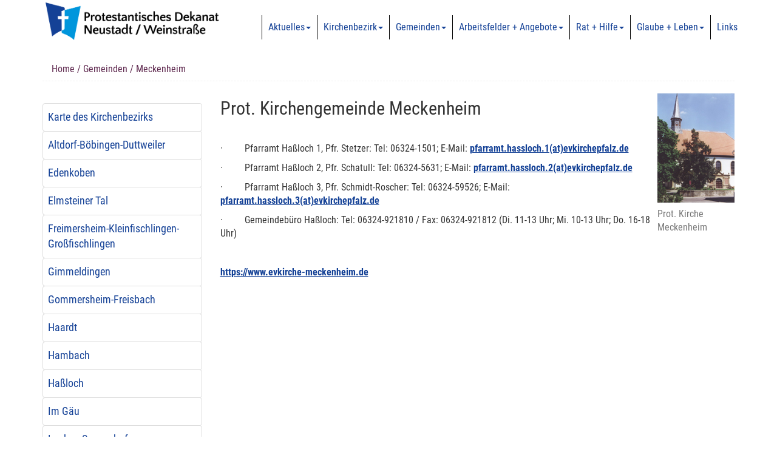

--- FILE ---
content_type: text/html; charset=utf-8
request_url: https://www.dekanat-nw.de/index.php?id=995
body_size: 4870
content:
<!DOCTYPE html>
<html lang="de" ng-app="kirchenPlanerApp">
<head>

<meta charset="utf-8">
<!-- 
	This website is powered by TYPO3 - inspiring people to share!
	TYPO3 is a free open source Content Management Framework initially created by Kasper Skaarhoj and licensed under GNU/GPL.
	TYPO3 is copyright 1998-2018 of Kasper Skaarhoj. Extensions are copyright of their respective owners.
	Information and contribution at https://typo3.org/
-->




<meta name="generator" content="TYPO3 CMS">
<meta name="robots" content="INDEX,FOLLOW">
<meta name="keywords" content="evangelisch, protestantisch, dekanat, kirchenbezirk, neustadt, weinstraße">
<meta name="description" content="Homepage des Protestantischen Dekanates Neustadt an der Weinstraße">


<link rel="stylesheet" type="text/css" href="typo3temp/Assets/d3eb7c13e8.css?1585398029" media="all">
<link rel="stylesheet" type="text/css" href="typo3temp/Assets/7f22d03090.css?1585388318" media="all">
<link rel="stylesheet" type="text/css" href="fileadmin/templates/css/bootstrap.min.css?1455810749" media="all">
<link rel="stylesheet" type="text/css" href="fileadmin/templates/css/customized-NW-V2.css?1660649765" media="all">
<link rel="stylesheet" type="text/css" href="fileadmin/templates/font-awesome/css/font-awesome.min.css?1455818882" media="all">
<link rel="stylesheet" type="text/css" href="fileadmin/templates/css/magnific-popup.css?1463066860" media="all">



<script src="typo3temp/Assets/9a38f34785.js?1585388310" type="text/javascript"></script>


<meta name="viewport" content="width=device-width, initial-scale=1" />    <!-- Unterstützung für Media Queries und HTML5-Elemente in IE8 über HTML5 shim und Respond.js -->
    <!-- ACHTUNG: Respond.js funktioniert nicht, wenn du die Seite über file:// aufrufst -->
    <!--[if lt IE 9]>
      <script src="https://oss.maxcdn.com/html5shiv/3.7.2/html5shiv.min.js"></script>
      <script src="https://oss.maxcdn.com/respond/1.4.2/respond.min.js"></script>
    <![endif]--><title>Prot. Dekanat Neustadt a.d.Weinstraße:&nbsp;Meckenheim</title>
</head>
<body>

    <!-- Navigation -->
    <nav class="navbar navbar-inverse navbar-fixed-top" role="navigation">
        <div class="container">
            <!-- Brand and toggle get grouped for better mobile display -->
            
	<!--  CONTENT ELEMENT, uid:2482/mask_dek_logo [begin] -->
		            <!-- Brand and toggle get grouped for better mobile display -->
            <div class="navbar-header">
                <button type="button" class="navbar-toggle" data-toggle="collapse" data-target="#bs-example-navbar-collapse-1">
                    <span class="sr-only">Men� ausklappen</span>
                    <span class="icon-bar"></span>
                    <span class="icon-bar"></span>
                    <span class="icon-bar"></span>
                </button>
                <span class="hidden-xs">
				<a class="pull-left" href="index.php?id=startseite">
					
					  <img class="logo" title="Logo des Prot. Dekanates Neustadt/Weinstraße - Link zur Startseite" alt="Logo des Prot. Dekanates Neustadt/Weinstraße - Link zur Startseite" src="fileadmin/user_upload/neustadt/dekanat/grafiken/logo-dekanat-nw.png" width="2800" height="651" />
							
				</a></span>
				<span class="visible-xs"><a class="navbar-brand" href="index.php?id=startseite">Prot. Dekanat Neustadt/Weinstraße</a></span>
            </div>
	<!--  CONTENT ELEMENT, uid:2482/mask_dek_logo [end] -->
		
            <!-- Collect the nav links, forms, and other content for toggling -->
            <div class="collapse navbar-collapse" id="bs-example-navbar-collapse-1">
                <ul class="nav navbar-nav navbar-right"><li class="dropdown"><a href="#" class="dropdown-toggle" data-toggle="dropdown">Aktuelles<b class="caret"></b></a><ul class="dropdown-menu scrollable-menu"><li><a href="index.php?id=1929" title="Aktuelle Nachrichten">Aktuelle Nachrichten</a></li><li><a href="index.php?id=4044" title="Nachrichten-Archiv">Nachrichten-Archiv</a></li><li><a href="index.php?id=1022" title="Gottesdienste">Gottesdienste</a></li><li><a href="index.php?id=1020" title="Konzerte">Konzerte</a></li><li><a href="index.php?id=1021" title="Veranstaltungen">Veranstaltungen</a></li><li><a href="index.php?id=7059" title="Stellenbörse">Stellenbörse</a></li><li><a href="index.php?id=1027" title="Auf ein Wort">Auf ein Wort</a></li><li><a href="index.php?id=1024" title="Stiftskirche Neustadt">Stiftskirche Neustadt</a></li></ul></li><li class="dropdown"><a href="#" class="dropdown-toggle" data-toggle="dropdown">Kirchenbezirk<b class="caret"></b></a><ul class="dropdown-menu scrollable-menu"><li><a href="index.php?id=1015" title="Dekanat">Dekanat</a></li><li><a href="index.php?id=1014" title="Bezirkssynode">Bezirkssynode</a></li><li><a href="index.php?id=1013" title="Eintrittsstelle">Eintrittsstelle</a></li><li><a href="index.php?id=1012" title="MAV">MAV</a></li><li><a href="index.php?id=1011" title="Verwaltungsamt">Verwaltungsamt</a></li></ul></li><li class="dropdown"><a href="#" class="dropdown-toggle" data-toggle="dropdown">Gemeinden<b class="caret"></b></a><ul class="dropdown-menu scrollable-menu"><li><a href="index.php?id=1911" title="Karte des Kirchenbezirks">Karte des Kirchenbezirks</a></li><li><a href="index.php?id=1008" title="Altdorf-Böbingen-Duttweiler">Altdorf-Böbingen-Duttweiler</a></li><li><a href="index.php?id=1007" title="Edenkoben">Edenkoben</a></li><li><a href="index.php?id=1005" title="Elmsteiner Tal">Elmsteiner Tal</a></li><li><a href="index.php?id=2270" title="Freimersheim-Kleinfischlingen-Großfischlingen">Freimersheim-Kleinfischlingen-Großfischlingen</a></li><li><a href="index.php?id=1003" title="Gimmeldingen">Gimmeldingen</a></li><li><a href="index.php?id=1002" title="Gommersheim-Freisbach">Gommersheim-Freisbach</a></li><li><a href="index.php?id=1001" title="Haardt">Haardt</a></li><li><a href="index.php?id=1000" title="Hambach">Hambach</a></li><li><a href="index.php?id=999" title="Haßloch">Haßloch</a></li><li><a href="index.php?id=1004" title="Im Gäu">Im Gäu</a></li><li><a href="index.php?id=998" title="Lachen-Speyerdorf">Lachen-Speyerdorf</a></li><li><a href="index.php?id=997" title="Lambrecht-Lindenberg">Lambrecht-Lindenberg</a></li><li><a href="index.php?id=996" title="Maikammer">Maikammer</a></li><li class="active"><a href="index.php?id=995" title="Meckenheim">Meckenheim</a></li><li><a href="index.php?id=994" title="Mußbach">Mußbach</a></li><li><a href="index.php?id=993" title="Neustadt, Martin-Luther">Neustadt, Martin-Luther</a></li><li><a href="index.php?id=992" title="Neustadt Stiftskirchengemeinde">Neustadt Stiftskirchengemeinde</a></li><li><a href="index.php?id=990" title="Weidenthal-Frankenstein-Neidenfels">Weidenthal-Frankenstein-Neidenfels</a></li></ul></li><li class="dropdown"><a href="#" class="dropdown-toggle" data-toggle="dropdown">Arbeitsfelder + Angebote<b class="caret"></b></a><ul class="dropdown-menu scrollable-menu"><li><a href="index.php?id=967" title="Bildung und Gesellschaft">Bildung und Gesellschaft</a></li><li><a href="index.php?id=969" title="Familienarbeit">Familienarbeit</a></li><li><a href="index.php?id=970" title="Frauenausschuss">Frauenausschuss</a></li><li><a href="index.php?id=976" title="Jugendzentrale">Jugendzentrale</a></li><li><a href="index.php?id=977" title="Kindergottesdienst">Kindergottesdienst</a></li><li><a href="index.php?id=2175" title="Kindertagesstätten">Kindertagesstätten</a></li><li><a href="index.php?id=958" title="Kirchenmusik">Kirchenmusik</a></li><li><a href="index.php?id=2177" title="Krankenhauspfarramt">Krankenhauspfarramt</a></li><li><a href="index.php?id=2176" title="Religionspäd. Zentrum">Religionspäd. Zentrum</a></li><li><a href="index.php?id=968" title="Seniorenarbeit">Seniorenarbeit</a></li></ul></li><li class="dropdown"><a href="#" class="dropdown-toggle" data-toggle="dropdown">Rat + Hilfe<b class="caret"></b></a><ul class="dropdown-menu scrollable-menu"><li><a href="index.php?id=988" title="Beratungsstellen">Beratungsstellen</a></li><li><a href="index.php?id=986" title="Diak. Einrichtungen">Diak. Einrichtungen</a></li><li><a href="index.php?id=985" title="Lichtblick">Lichtblick</a></li><li><a href="index.php?id=984" title="Notfallseelsorge">Notfallseelsorge</a></li><li><a href="index.php?id=8068" title="Hochschulseelsorge">Hochschulseelsorge</a></li><li><a href="index.php?id=987" title="Sozialstationen">Sozialstationen</a></li><li><a href="index.php?id=983" title="Telefonseelsorge">Telefonseelsorge</a></li><li><a href="index.php?id=1040" title="Gesprächskreis für Angehörige von Menschen mit Demenz">Gesprächskreis für Angehörige von Menschen mit Demenz</a></li></ul></li><li class="dropdown"><a href="#" class="dropdown-toggle" data-toggle="dropdown">Glaube + Leben<b class="caret"></b></a><ul class="dropdown-menu scrollable-menu"><li><a href="index.php?id=957" title="Taufe">Taufe</a></li><li><a href="index.php?id=975" title="Konfirmation">Konfirmation</a></li><li><a href="index.php?id=956" title="Trauung">Trauung</a></li><li><a href="index.php?id=955" title="Beerdigung">Beerdigung</a></li></ul></li><li class="last"><a href="index.php?id=953" title="Links">Links</a></li></ul>
            </div>
            <!-- /.navbar-collapse -->
        </div>
        <!-- /.container -->
    </nav>

    <!-- Page Content -->
    <div class="container">
		<div class="row">
			<div class="col-lg-12">
			<ol class="breadcrumb">
			<a href="index.php?id=startseite">Home</a>&nbsp;/&nbsp;<a href="index.php?id=989">Gemeinden</a>&nbsp;/&nbsp;Meckenheim
			</ol>
			</div>
		</div>
		<div class="row">
			<div class="col-sm-3 sidebar sidebar-left">
			<div class="subnavi"><ul class="list-group"><li class="first"><a href="index.php?id=1911" title="Karte des Kirchenbezirks" class="list-group-item 1911">Karte des Kirchenbezirks</a></li><li><a href="index.php?id=1008" title="Altdorf-Böbingen-Duttweiler" class="list-group-item 1008">Altdorf-Böbingen-Duttweiler</a></li><li><a href="index.php?id=1007" title="Edenkoben" class="list-group-item 1007">Edenkoben</a></li><li><a href="index.php?id=1005" title="Elmsteiner Tal" class="list-group-item 1005">Elmsteiner Tal</a></li><li><a href="index.php?id=2270" title="Freimersheim-Kleinfischlingen-Großfischlingen" class="list-group-item 2270">Freimersheim-Kleinfischlingen-Großfischlingen</a></li><li><a href="index.php?id=1003" title="Gimmeldingen" class="list-group-item 1003">Gimmeldingen</a></li><li><a href="index.php?id=1002" title="Gommersheim-Freisbach" class="list-group-item 1002">Gommersheim-Freisbach</a></li><li><a href="index.php?id=1001" title="Haardt" class="list-group-item 1001">Haardt</a></li><li><a href="index.php?id=1000" title="Hambach" class="list-group-item 1000">Hambach</a></li><li><a href="index.php?id=999" title="Haßloch" class="list-group-item 999">Haßloch</a></li><li><a href="index.php?id=1004" title="Im Gäu" class="list-group-item 1004">Im Gäu</a></li><li><a href="index.php?id=998" title="Lachen-Speyerdorf" class="list-group-item 998">Lachen-Speyerdorf</a></li><li><a href="index.php?id=997" title="Lambrecht-Lindenberg" class="list-group-item 997">Lambrecht-Lindenberg</a></li><li><a href="index.php?id=996" title="Maikammer" class="list-group-item 996">Maikammer</a></li><li class="aktiv"><a href="index.php?id=995" title="Meckenheim" class="list-group-item active">Meckenheim</a></li><li><a href="index.php?id=994" title="Mußbach" class="list-group-item 994">Mußbach</a></li><li><a href="index.php?id=993" title="Neustadt, Martin-Luther" class="list-group-item 993">Neustadt, Martin-Luther</a></li><li><a href="index.php?id=992" title="Neustadt Stiftskirchengemeinde" class="list-group-item 992">Neustadt Stiftskirchengemeinde</a></li><li class="last"><a href="index.php?id=990" title="Weidenthal-Frankenstein-Neidenfels" class="list-group-item 990">Weidenthal-Frankenstein-Neidenfels</a></li></ul></div>
			
			</div>
			<div class="col-sm-9 sidebar">
			
	<!--  CONTENT ELEMENT, uid:2353/textpic [begin] -->
		
		<!--  Image block: [begin] -->
			<div class="csc-textpic csc-textpic-intext-right-nowrap csc-textpic-intext-right-nowrap-137"><div class="csc-textpic-imagewrap"><div class="csc-textpic-image csc-textpic-last"><table><caption class="csc-textpic-caption">Prot. Kirche Meckenheim</caption><tbody><tr><td><img src="fileadmin/user_upload/neustadt/dekanat/bilder/Kirchen/meckenh.jpg" width="127" height="180" alt="" border="0"></td></tr></tbody></table></div></div><div class="csc-textpic-text"><div class="csc-textpicHeader csc-textpicHeader-25">



	
		
				
			

		

	
	
	
	
	
	
	
	
		
			

	
	
		<h2>Prot. Kirchengemeinde Meckenheim</h2>
	
	
	
	
	
	
	


		
	



		

		




		
				
			
	


</div>
		<!--  Text: [begin] -->
			<p>&nbsp;</p>
<p>·&nbsp;&nbsp;&nbsp;&nbsp;&nbsp;&nbsp;&nbsp;&nbsp; Pfarramt Haßloch 1, Pfr. Stetzer: Tel: 06324-1501; E-Mail: <a href="javascript:linkTo_UnCryptMailto('ocknvq,rhcttcov0jcuunqej03Bgxmktejgrhcnb0fg');">pfarramt.hassloch.1(at)evkirchepfalz.de</a></p>
<p>·&nbsp;&nbsp;&nbsp;&nbsp;&nbsp;&nbsp;&nbsp;&nbsp; Pfarramt Haßloch 2, Pfr. Schatull: Tel: 06324-5631; E-Mail: <a href="javascript:linkTo_UnCryptMailto('ocknvq,rhcttcov0jcuunqej04Bgxmktejgrhcnb0fg');">pfarramt.hassloch.2(at)evkirchepfalz.de</a></p>
<p>·&nbsp;&nbsp;&nbsp;&nbsp;&nbsp;&nbsp;&nbsp;&nbsp; Pfarramt Haßloch 3, Pfr. Schmidt-Roscher: Tel: 06324-59526; E-Mail: <a href="javascript:linkTo_UnCryptMailto('ocknvq,rhcttcov0jcuunqej05Bgxmktejgrhcnb0fg');">pfarramt.hassloch.3(at)evkirchepfalz.de</a></p>
<p>·&nbsp;&nbsp;&nbsp;&nbsp;&nbsp;&nbsp;&nbsp;&nbsp; Gemeindebüro Haßloch: Tel: 06324-921810 / Fax: 06324-921812 (Di. 11-13 Uhr; Mi. 10-13 Uhr; Do. 16-18 Uhr)</p>
<p>&nbsp;</p>
<p><a href="https://www.evkirche-meckenheim.de/dietrich-bonhoeffer-haus/" target="_blank">https://www.evkirche-meckenheim.de</a></p>
		<!--  Text: [end] -->
			</div></div>
		<!--  Image block: [end] -->
			
	<!--  CONTENT ELEMENT, uid:2353/textpic [end] -->
		
			</div>
		</div>

        <hr>

        <!-- Footer -->
        <footer>
            <div class="row">
				<div class="col-sm-4 footerleft">
					
	<!--  CONTENT ELEMENT, uid:2480/text [begin] -->
		



	
		
				
			

		

	
	
	
	
	
	
	
	
		
			

	
	
		<h2>Unsere Seiten</h2>
	
	
	
	
	
	
	


		
	



		

		




		
				
			
	



		<!--  Text: [begin] -->
			<p><a href="index.php?id=startseite" title="Opens internal link in current window" class="internal-link">Startseite</a><br /><a href="index.php?id=1929" title="Opens internal link in current window" class="internal-link">Aktuelles</a><br /><a href="index.php?id=1015" title="Opens internal link in current window" class="internal-link">Kirchenbezirk</a><br /><a href="index.php?id=1911" title="Opens internal link in current window" class="internal-link">Gemeinden</a><br />Arbeitsfelder + Angebote<br /><a href="index.php?id=988" title="Opens internal link in current window" class="internal-link">Rat + Hilfe</a><br /><a href="index.php?id=958" title="Opens internal link in current window" class="internal-link">Glaube + Leben</a><br /><a href="index.php?id=953" title="Opens internal link in current window" class="internal-link">Links</a><br /><a href="index.php?id=948" title="Opens internal link in current window" class="internal-link">Kontakt</a><br /><a href="index.php?id=4622" title="Opens internal link in current window" class="internal-link">Datenschutz</a><br /><a href="index.php?id=949" title="Opens internal link in current window" class="internal-link">Impressum</a><br /><a href="index.php?id=950" title="Opens internal link in current window" class="internal-link">Sitemap</a></p>
		<!--  Text: [end] -->
			
	<!--  CONTENT ELEMENT, uid:2480/text [end] -->
		
				</div>
				<div class="col-sm-4 footermiddle">
					
	<!--  CONTENT ELEMENT, uid:2479/text [begin] -->
		



	
		
				
			

		

	
	
	
	
	
	
	
	
		
			

	
	
		<h2>Kontakt</h2>
	
	
	
	
	
	
	


		
	



		

		




		
				
			
	



		<!--  Text: [begin] -->
			<p><strong>Prot. Dekanat Neustadt</strong><br />Schütt 9<br />67433 Neustadt an der Weinstraße</p>
<p>Tel.: 0 63 21 - 39 89 21</p>
<p>E-Mail: <a href="javascript:linkTo_UnCryptMailto('ocknvq,fgmcpcv0pgwuvcfvBgxmktejgrhcnb0fg');">dekanat.neustadt(at)evkirchepfalz.de </a></p>
<p><a href="https://www.facebook.com/Protestantisches-Dekanat-Neustadt-103133551349399/?__tn__=%252Cd%252CP-R&amp;eid=ARC48G0H8aJd23UQv_3A0vgXKC4Zo69LrRHn1gX84IFJTggqJUQJBLusXm-nos3F5opUH1kEIHIez6Sn" target="_blank"><strong>Facebook</strong></a></p>
		<!--  Text: [end] -->
			
	<!--  CONTENT ELEMENT, uid:2479/text [end] -->
		
				</div>
				<div class="col-sm-4 footerright">
					
	<!--  CONTENT ELEMENT, uid:2478/text [begin] -->
		



	
		
				
			

		

	
	
	
	
	
	
	
	
		
			

	
	
		<h2>Wichtige Links</h2>
	
	
	
	
	
	
	


		
	



		

		




		
				
			
	



		<!--  Text: [begin] -->
			<p style="margin-bottom: 0.2cm"><a href="http://www.evkirchepfalz.de" title="Opens internal link in current window" target="_blank" class="external-link-new-window">Evangelische Kirche der Pfalz</a><br /><a href="http://www.ekd.de" title="Opens internal link in current window" target="_blank" class="external-link-new-window">Evangelische Kirche in Deutschland</a><br /><a href="http://www.neustadt.eu/" title="Opens internal link in current window" target="_blank" class="external-link-new-window">Stadt Neustadt an der Weinstraße</a><br /><a href="http://www.neustadtervokalensemble.de" title="Opens internal link in current window" target="_blank" class="external-link-new-window">Bau- und Förderverein Stiftskirche Neustadt an der Weinstraße e.V.  <br /><br /></a></p>
<p>&nbsp;</p>
<p>&nbsp;</p>
		<!--  Text: [end] -->
			
	<!--  CONTENT ELEMENT, uid:2478/text [end] -->
		
				</div>
            </div>
        </footer>

    </div>
    <!-- /.container -->

<script src="https://ajax.googleapis.com/ajax/libs/jquery/1.11.3/jquery.min.js" type="text/javascript"></script>
<script src="https://ajax.googleapis.com/ajax/libs/jqueryui/1.10.3/jquery-ui.min.js" type="text/javascript"></script>
<script src="fileadmin/templates/js/bootstrap.min.js?1455819202" type="text/javascript"></script>
<script src="fileadmin/templates/js/carousel.js?1455819551" type="text/javascript"></script>
<script src="fileadmin/templates/js/jquery.magnific-popup.min.js?1461163678" type="text/javascript"></script>
<script src="fileadmin/templates/js/jquery.filter-isImageFile.min.js?1461678347" type="text/javascript"></script>
<script src="typo3temp/Assets/ddaf43ebbf.js?1585388310" type="text/javascript"></script>


</body>
</html>

--- FILE ---
content_type: text/css; charset=utf-8
request_url: https://www.dekanat-nw.de/typo3temp/Assets/d3eb7c13e8.css?1585398029
body_size: 20
content:
/* specific page styles for extension "tx_cssstyledcontent" */
	.csc-textpic-intext-right-nowrap .csc-textpic-text { margin-right: 510px; }
	.csc-textpic-intext-left-nowrap .csc-textpic-text { margin-left: 510px; }
	.csc-textpic-intext-right-nowrap-137 .csc-textpic-text { margin-right: 137px; }

--- FILE ---
content_type: text/css; charset=utf-8
request_url: https://www.dekanat-nw.de/fileadmin/templates/css/customized-NW-V2.css?1660649765
body_size: 4978
content:
/*!
 * Start Bootstrap - Modern Business HTML Template (http://startbootstrap.com)
 * Code licensed under the Apache License v2.0.
 * For details, see http://www.apache.org/licenses/LICENSE-2.0.
 */

/* Global Styles */

/*Google-Fonts lokal */

/* roboto-condensed-300 - latin */
@font-face {
  font-family: 'Roboto Condensed';
  font-style: normal;
  font-weight: 300;
  src: url('../fonts/roboto-condensed-v25-latin-300.eot'); /* IE9 Compat Modes */
  src: local(''),
       url('../fonts/roboto-condensed-v25-latin-300.eot?#iefix') format('embedded-opentype'), /* IE6-IE8 */
       url('../fonts/roboto-condensed-v25-latin-300.woff2') format('woff2'), /* Super Modern Browsers */
       url('../fonts/roboto-condensed-v25-latin-300.woff') format('woff'), /* Modern Browsers */
       url('../fonts/roboto-condensed-v25-latin-300.ttf') format('truetype'), /* Safari, Android, iOS */
       url('../fonts/roboto-condensed-v25-latin-300.svg#RobotoCondensed') format('svg'); /* Legacy iOS */
}

/* roboto-condensed-300italic - latin */
@font-face {
  font-family: 'Roboto Condensed';
  font-style: italic;
  font-weight: 300;
  src: url('../fonts/roboto-condensed-v25-latin-300italic.eot'); /* IE9 Compat Modes */
  src: local(''),
       url('../fonts/roboto-condensed-v25-latin-300italic.eot?#iefix') format('embedded-opentype'), /* IE6-IE8 */
       url('../fonts/roboto-condensed-v25-latin-300italic.woff2') format('woff2'), /* Super Modern Browsers */
       url('../fonts/roboto-condensed-v25-latin-300italic.woff') format('woff'), /* Modern Browsers */
       url('../fonts/roboto-condensed-v25-latin-300italic.ttf') format('truetype'), /* Safari, Android, iOS */
       url('../fonts/roboto-condensed-v25-latin-300italic.svg#RobotoCondensed') format('svg'); /* Legacy iOS */
}

/* roboto-condensed-regular - latin */
@font-face {
  font-family: 'Roboto Condensed';
  font-style: normal;
  font-weight: 400;
  src: url('../fonts/roboto-condensed-v25-latin-regular.eot'); /* IE9 Compat Modes */
  src: local(''),
       url('../fonts/roboto-condensed-v25-latin-regular.eot?#iefix') format('embedded-opentype'), /* IE6-IE8 */
       url('../fonts/roboto-condensed-v25-latin-regular.woff2') format('woff2'), /* Super Modern Browsers */
       url('../fonts/roboto-condensed-v25-latin-regular.woff') format('woff'), /* Modern Browsers */
       url('../fonts/roboto-condensed-v25-latin-regular.ttf') format('truetype'), /* Safari, Android, iOS */
       url('../fonts/roboto-condensed-v25-latin-regular.svg#RobotoCondensed') format('svg'); /* Legacy iOS */
}

/* roboto-condensed-italic - latin */
@font-face {
  font-family: 'Roboto Condensed';
  font-style: italic;
  font-weight: 400;
  src: url('../fonts/roboto-condensed-v25-latin-italic.eot'); /* IE9 Compat Modes */
  src: local(''),
       url('../fonts/roboto-condensed-v25-latin-italic.eot?#iefix') format('embedded-opentype'), /* IE6-IE8 */
       url('../fonts/roboto-condensed-v25-latin-italic.woff2') format('woff2'), /* Super Modern Browsers */
       url('../fonts/roboto-condensed-v25-latin-italic.woff') format('woff'), /* Modern Browsers */
       url('../fonts/roboto-condensed-v25-latin-italic.ttf') format('truetype'), /* Safari, Android, iOS */
       url('../fonts/roboto-condensed-v25-latin-italic.svg#RobotoCondensed') format('svg'); /* Legacy iOS */
}

/* roboto-condensed-700 - latin */
@font-face {
  font-family: 'Roboto Condensed';
  font-style: normal;
  font-weight: 700;
  src: url('../fonts/roboto-condensed-v25-latin-700.eot'); /* IE9 Compat Modes */
  src: local(''),
       url('../fonts/roboto-condensed-v25-latin-700.eot?#iefix') format('embedded-opentype'), /* IE6-IE8 */
       url('../fonts/roboto-condensed-v25-latin-700.woff2') format('woff2'), /* Super Modern Browsers */
       url('../fonts/roboto-condensed-v25-latin-700.woff') format('woff'), /* Modern Browsers */
       url('../fonts/roboto-condensed-v25-latin-700.ttf') format('truetype'), /* Safari, Android, iOS */
       url('../fonts/roboto-condensed-v25-latin-700.svg#RobotoCondensed') format('svg'); /* Legacy iOS */
}

/* roboto-condensed-700italic - latin */
@font-face {
  font-family: 'Roboto Condensed';
  font-style: italic;
  font-weight: 700;
  src: url('../fonts/roboto-condensed-v25-latin-700italic.eot'); /* IE9 Compat Modes */
  src: local(''),
       url('../fonts/roboto-condensed-v25-latin-700italic.eot?#iefix') format('embedded-opentype'), /* IE6-IE8 */
       url('../fonts/roboto-condensed-v25-latin-700italic.woff2') format('woff2'), /* Super Modern Browsers */
       url('../fonts/roboto-condensed-v25-latin-700italic.woff') format('woff'), /* Modern Browsers */
       url('../fonts/roboto-condensed-v25-latin-700italic.ttf') format('truetype'), /* Safari, Android, iOS */
       url('../fonts/roboto-condensed-v25-latin-700italic.svg#RobotoCondensed') format('svg'); /* Legacy iOS */
}

html,
body {
    height: 100%;
}

body {
  padding-top: 75px; /* Required padding for .navbar-fixed-top. Remove if using .navbar-static-top. Change if height of navigation changes. */
  font-family: 'Roboto Condensed', sans-serif;
  font-size: 16px;
}

a {
    color: #144196;
}

.sidebar a {
    font-weight: 700;
    text-decoration: underline;
}

.h1, .h2, .h3, h1, h2, h3 {
    margin-bottom: 0.25em;
    margin-top: 0.25em;
}

.news-list-view > .article > .news-img-wrap > a > img {
  max-width: 220px;
}

a.anzeige-kb img {
    max-width: 100%;
    height: auto;
}

/* Navigation Anpassungen */

.scrollable-menu {
    height: auto;
    max-height: 400px;
    overflow-x: hidden;
}

.navbar-inverse {
    background-color: #ffffff;
    border-color: #ffffff;
}

.navbar-inverse .navbar-brand {
    color: #144196;
}

.navbar-inverse .navbar-brand:hover,
.navbar-inverse .navbar-brand:focus {
  color: #144196;
}

.navbar-inverse .navbar-toggle {
    border-color: #333;
  background-color: #144196;
}

.navbar-inverse .navbar-toggle:hover,
.navbar-inverse .navbar-toggle:focus {
  background-color: #144196;
}

.navbar-nav > li {margin-top: 25px;}

.navbar-inverse .navbar-nav > li > a {
    color: #144196;
  border-left: 1px solid #000;
  padding: 10px;
}

.navbar-inverse .navbar-nav > li.last > a {
    color: #144196;
  border-right: 0px solid #000;
}

.navbar-inverse .navbar-nav > li > a:focus, .navbar-inverse .navbar-nav > li > a:hover {
  background-color: #144196;
    color: snow;
}

.navbar-inverse .navbar-nav > .active > a, .navbar-inverse .navbar-nav > .active > a:focus, .navbar-inverse .navbar-nav > .active > a:hover {
    background-color: #144196;
    color: #snow;
}

.navbar-inverse .navbar-nav > .open > a, .navbar-inverse .navbar-nav > .open > a:hover, .navbar-inverse .navbar-nav > .open > a:focus {
    background-color: #144196;
    color: snow;
}

.navbar-inverse .navbar-nav .open .dropdown-menu > li > a:hover,
.navbar-inverse .navbar-nav .open .dropdown-menu > li > a:focus {
    color: snow;
    background-color: #144196;
}

.dropdown-menu > .active > a, .dropdown-menu > .active > a:focus, .dropdown-menu > .active > a:hover {
    background-color: #144196;
    color: #snow;
}

/**#bs-example-navbar-collapse-1 .reflogo {
  height: 68px;
  background: white url(../images/r2017logo.png) top right no-repeat;
}**/
  
.navbar-fixed-top .navbar-collapse, .navbar-fixed-bottom .navbar-collapse {
    max-height: 70%;
}

.navbar-inverse .navbar-nav > li.first a {
  border-color: #57ab27;
  color: #57ab27;
}
.navbar-inverse .navbar-nav > li.second a {
  border-color: #5f294f;
  color: #5f294f;
}
.navbar-inverse .navbar-nav > li.third a {
  border-color: #e3001a;
  color: #e3001a;
}
.navbar-inverse .navbar-nav > li.fourth a {
  border-color: #fbbb00;
  color: #fbbb00;
}
.navbar-inverse .navbar-nav > li.fifth a {
  border-color: darkorange;
  color: darkorange;
}
.navbar-inverse .navbar-nav > li.sixth a {
  border-color: indigo;
  color: indigo;
}
.navbar-inverse .navbar-nav > li.seventh a {
  border-color: #004985;
  color: #004985;
}
.navbar-inverse .navbar-nav > li.first > a:hover {
  border-color: #57ab27;
  background-color: #57ab27;
  color: #fff;
}
.navbar-inverse .navbar-nav > li.second > a:hover {
  border-color: #5f294f;
  background-color: #5f294f;
  color: #fff;
}
.navbar-inverse .navbar-nav > li.third > a:hover {
  border-color: #e3001a;
  background-color: #e3001a;
  color: #fff;
}
.navbar-inverse .navbar-nav > li.fourth > a:hover {
  border-color: #fbbb00;
  background-color: #fbbb00;
  color: #fff;
}
.navbar-inverse .navbar-nav > li.fifth > a:hover {
  border-color: darkorange;
  background-color: darkorange;
  color: #fff;
}
.navbar-inverse .navbar-nav > li.sixth > a:hover {
  border-color: indigo;
  background-color: indigo;
  color: #fff;
}
.navbar-inverse .navbar-nav > li.seventh > a:hover {
  border-color: #004985;
  background-color: #004985;
  color: #fff;
}
.navbar-inverse .navbar-nav > .open > li.first a, .navbar-inverse .navbar-nav > .open > li.first a:hover, .navbar-inverse .navbar-nav > .open > li.first a:focus {
  border-color: #57ab27;
  background-color: #57ab27;
  color: #fff;
}
.navbar-inverse .navbar-nav > .open > li.second a, .navbar-inverse .navbar-nav > .open > li.second a:hover, .navbar-inverse .navbar-nav > .open > li.second a:focus {
  border-color: #5f294f;
  background-color: #5f294f;
  color: #fff;
}
.navbar-inverse .navbar-nav > .open > li.seventh a, .navbar-inverse .navbar-nav > .open > li.seventh a:hover, .navbar-inverse .navbar-nav > .open > li.seventh a:focus {
  border-color: #004985;
  background-color: #004985;
  color: #fff;
}
.navbar-inverse .navbar-nav .first .dropdown-menu > li > a:hover,
.navbar-inverse .navbar-nav .first .dropdown-menu > li > a:focus {
    color: gray;
    background-color: #cce6be;
}
.navbar-inverse .navbar-nav .second .dropdown-menu > li > a:hover,
.navbar-inverse .navbar-nav .second .dropdown-menu > li > a:focus {
    color: gray;
    background-color: #b2c8da;
}

.first > .dropdown-menu > .active > a, .dropdown-menu > .active > a:focus, .dropdown-menu > .active > a:hover {
    background-color: #57ab27;
}
.second > .dropdown-menu > .active > a, .dropdown-menu > .active > a:focus, .dropdown-menu > .active > a:hover {
    background-color: #5f294f;
}
.seventh > .dropdown-menu > .active > a, .dropdown-menu > .active > a:focus, .dropdown-menu > .active > a:hover {
    background-color: #004985;
}
.navbar-inverse .navbar-nav > .active > li.third a, .navbar-inverse .navbar-nav > .active > li.third a:focus, .navbar-inverse .navbar-nav > .active > li.third a:hover {
  border-color: #e3001a;
  background-color: #e3001a;
  color: #fff;
}
.navbar-inverse .navbar-nav > .active > li.fourth a, .navbar-inverse .navbar-nav > .active > li.fourth a:focus, .navbar-inverse .navbar-nav > .active > li.fourth a:hover {
  border-color: #fbbb00;
  background-color: #fbbb00;
  color: #fff;
}

.logo {
	margin-right: 1em;
	max-width: 300px;
	height: auto;
}

/* Anpassungen auf Folgeseiten */

.breadcrumb {
  background: white; /* Old browsers */
  color: #5f294f;
  -webkit-font-smoothing: antialiased;
    list-style: outside none none;
    margin-bottom: 20px;
  margin-top: 20px;
    padding: 8px 15px;
  border-bottom: 1px dashed #eee ;
  border-radius: 0px;
}

.breadcrumb a  {
    color: #5f294f;
}

.breadcrumb > li + li::before {
    color: gainsboro;
}

.breadcrumb > .active  {
    color: gainsboro;
}

.btn-primary {
    background-color: #144196;
    border-color: #144196;
    color: snow;
}

.list-group li {
  list-style-type: none;
}

.list-group-item.active, .list-group-item.active:hover, .list-group-item.active:focus {
    background-color: #144196;
    border-color: #144196;
    color: snow;
}

a.list-group-item:hover,
button.list-group-item:hover,
a.list-group-item:focus,
button.list-group-item:focus {
  color: snow;
  text-decoration: none;
  background-color: 0096DC;
}

div.csc-textpic-imagerow-last {
  margin-bottom: 20px;
}

/* Portfolio bzw. Themen-Anpassungen */

.img-portfolio {
    margin-bottom: 30px;
}

.portfolio-title {
  margin-top: 0px;
  margin-bottom: 0px;
  padding: 5px 15px;
  background: #144196; /* Old browsers */
  background: -moz-linear-gradient(left, #144196 0%, #0096DC 100%); /* FF3.6-15 */
  background: -webkit-linear-gradient(left, #144196 0%,#0096DC 100%); /* Chrome10-25,Safari5.1-6 */
  background: linear-gradient(to right, #144196 0%,#0096DC 100%); /* W3C, IE10+, FF16+, Chrome26+, Opera12+, Safari7+ */
  filter: progid:DXImageTransform.Microsoft.gradient( startColorstr='#144196', endColorstr='#0096DC',GradientType=1 ); /* IE6-9 */
  color: snow;
  -webkit-font-smoothing: antialiased;
}

.img-hover:hover {
    opacity: 0.8;
}

/* Panel Anpassungen */

.panel-default > .panel-heading {
/* Permalink - use to edit and share this gradient: http://colorzilla.com/gradient-editor/#144196+0,954d9b+44,0096DC+100 */
  background: #144196; /* Old browsers */
  background: -moz-linear-gradient(left, #144196 0%,, #0096DC 100%); /* FF3.6-15 */
  background: -webkit-linear-gradient(left, #144196 0%,#0096DC 100%); /* Chrome10-25,Safari5.1-6 */
  background: linear-gradient(to right, #144196 0%,#0096DC 100%); /* W3C, IE10+, FF16+, Chrome26+, Opera12+, Safari7+ */
  filter: progid:DXImageTransform.Microsoft.gradient( startColorstr='#144196', endColorstr='#0096DC',GradientType=1 ); /* IE6-9 */
  color: snow;
}
.panel-body .img_lutherbild {
  height: auto;
  width: 100%;
}
.panel-body {
  min-height: 270px;
}

/* Visitenkarte */

.box-bcard {
  border: 1px solid #ccc;
  padding: 1em;
}

.img-bcard {
  background-color: gainsboro;
  margin-bottom: 1em;
}

.image-bcard {
  width: 33%;
  height: auto;
}

.txt-bcard {
  
}

/* Mailformular */

.csc-mailform ol {
  list-style-type: none;
}

#send-btn {
  margin-top: 1em;
}

/* Losungen */

.watchword-header {display: none;}

.licenses {padding: 0;}

/* Home Page Carousel */

header.carousel {
    height: 50%;
}

header.carousel .item,
header.carousel .item.active,
header.carousel .carousel-inner {
    height: 100%;
}

header.carousel .fill {
    width: 100%;
    height: 100%;
    background-position: center;
    background-size: cover;
}

.carousel-caption {
    bottom: 20px;
  background-color: rgba(255, 255, 255, 0.75);
    color: #144196;
    left: 15%;
    padding: 20px 15px;
    position: absolute;
    right: 15%;
    text-align: center;
    text-shadow: 0 1px 2px rgba(0, 0, 0, 0.6);
    z-index: 10;
}

.carousel-caption {
    left: 33%;
    padding-bottom: 30px;
    right: 33%;
}

.carousel-indicators li {
    background-color: rgba(0, 0, 0, 0);
    border: 1px solid #144196;
    border-radius: 10px;
    cursor: pointer;
    display: inline-block;
    height: 10px;
    margin: 1px;
    text-indent: -999px;
    width: 10px;
}

.carousel-indicators .active {
    background-color: #144196;
    height: 12px;
    margin: 0;
    width: 12px;
}

/* 404 Page Styles */

.error-404 {
    font-size: 100px;
}

/* Pricing Page Styles */

.price {
    display: block;
    font-size: 50px;
    line-height: 50px;
}

.price sup {
    top: -20px;
    left: 2px;
    font-size: 20px;
}

.period {
    display: block;
    font-style: italic;
}

/***Subnavi***/

.subnavi {
    color: #464646;
    margin: 1em 0;
    overflow: hidden;
    padding: 0;
}
.subnavi ul {
    border-bottom: 0 solid silver;
    border-top: 0 solid silver;
    list-style-type: none;
    overflow: hidden;
    width: 100%;
}
.subnavi ul {
    list-style: outside none none;
    margin: 0;
    padding: 0;
}
.subnavi ul a {
    display: block;
    text-decoration: none;
}
.subnavi ul li {
    float: left;
    margin: 0 0 -1px;
    padding: 0;
    width: 100%;
}
.subnavi ul li strong {
    background-color: #144196;
    color: #fff;
    display: block;
    font-size: 1em;
    font-weight: bold;
    padding: 3px 0 3px 3%;
    width: 95%;
}
.subnavi ul li ul li strong {
    background-color: #144196;
    border-bottom: 1px solid #464646;
    color: #fff;
    display: block;
    font-weight: bold;
    padding: 3px 0 3px 14%;
    width: 95%;
}
.subnavi ul li ul li ul li strong {
    background-color: #144196;
    border-bottom: 1px solid #464646;
    color: #fff;
    display: block;
    font-weight: bold;
    padding: 3px 0 3px 21%;
    width: 95%;
}
.subnavi ul li a {
    background-color: white;
    border-bottom: 1px solid #ddd;
    color: #144196;
    font-size: 1.1em;
    font-weight: normal;
    padding: 10px 15px 10px 3%;
    width: 100%;
}
.subnavi ul li.aktiv a {
    background-color: #144196;
    color: #fff;
}
.subnavi ul li.aktiv ul li.aktiv a {
    background: gainsboro url("../../files/raquo_symbol1.png") no-repeat scroll 0px center;
    color: #144196;
}
.subnavi ul li.last a {
    border-bottom: 1px solid #ddd;
  margin-bottom: 1px;
}
.subnavi ul li a:hover {
    background-color: #144196;
    color: #fff;
}
.subnavi ul li ul {
    list-style-type: none;
    margin: 0;
    padding: 0;
}
.subnavi ul li ul li {
    float: left;
    margin: 0;
    padding: 0;
    width: 100%;
}
.subnavi ul li ul li a {
    background-color: #f6f6f6;
    border-bottom: 1px solid #ddd;
    color: #144196;
    font-size: 1em;
    font-weight: normal;
    padding: 10px 15px 10px 15%;
    width: 100%;
}
.subnavi ul li.aktiv ul li a {
    background-color: #f6f6f6;
    border-bottom: 1px solid #ddd;
    color: #144196;
    font-size: 1em;
    font-weight: normal;
    padding: 10px 15px 10px 15%;
    width: 100%;
}
.subnavi ul li.aktiv ul li a.active {
    border-bottom: 1px solid #144196;
}
.subnavi ul li ul li.last a {
    border-bottom: 1px solid #ddd;
}
.subnavi ul li ul li ul {
    font-style: italic;
    list-style-type: none;
    margin: 0;
    padding: 0;
}
.subnavi ul li ul li ul li {
    float: left;
    margin: 0;
    padding: 0;
    width: 90%;
}
.subnavi ul li ul li ul li a {
    background-color: white;
    border-bottom: 1px solid #ddd;
    color: #144196;
    font-size: 1em;
    font-weight: normal;
    padding: 10px 15px 10px 21%;
    width: 80%;
}
.subnavi ul li ul li a:hover {
    background-color: #144196;
    color: #fff;
}
.subnavi ul li#title {
    background-color: #fff;
    border-bottom: 4px solid #888;
    color: #444;
    font-weight: bold;
    padding: 3px 0 3px 7%;
    width: 95%;
}

/* Footer Styles */

footer {
    background: gainsboro none repeat scroll 0 0;
    margin: 50px 0;
}
footer .row {
    margin-left: 0px;
    margin-right: 0px;
}

footer h1 {
  font-size: 1.25em;
  color: dimgray;
  border-bottom: 1px solid dimgray;
}
footer h2 {
  font-size: 1.25em;
  color: dimgray;
  border-bottom: 1px solid dimgray;
}
footer p {
  font-size: 0.9em;
  color: dimgray;
}
footer a {
  color: dimgray;
}
footer a:hover {
  color: dimgray;
}
footer a:visited {
  text-decoration:underline;
  color: dimgray;
}

/* Responsive Styles */
@media(max-width:1599px) {
  .carousel-caption {
    left: 20%;
    padding-bottom: 30px;
    right: 20%;
  }
}

@media(max-width:1199px) {
  .logo {padding-right: 0em;}

  .carousel-caption {
    left: 20%;
    padding-bottom: 30px;
    right: 20%;
  }
}

@media (max-width: 1024px) {
  .navbar-nav>li>a {
        padding-left: 6px;
        padding-right: 6px;
        font-size: 14px;
    }
}

@media(max-width:991px) {
    .customer-img,
    .img-related {
        margin-bottom: 30px;
    }
}

@media(max-width:767px) {
  body {
    padding-top: 50px; /* Required padding for .navbar-fixed-top. Remove if using .navbar-static-top. Change if height of navigation changes. */
  }

    .img-portfolio {
        margin-bottom: 15px;
    }

    header.carousel .carousel {
        height: 70%;
    }
  .navbar-nav {margin-top: 0px;}
  
  .navbar-brand {
    font-size: 24px;
  }
  .sidebar img {
    max-width: 200px;
    height: auto;
  }
  .csc-textpic-intext-right-nowrap .csc-textpic-text {
    margin-right: 210px;
  }
}

@media(max-width:407px) {
  .col-xs-6 {
    width: 100%;
  }
}

@media(max-width:736px) and (orientation: landscape) {
  header.carousel {
    height: 100%;
  }
  .carousel-caption h2 {font-size: 24px;}
  .carousel-caption {
    left: 10%;
    padding-bottom: 20px;
    right: 10%;
  }
}

@media(max-width:568px) and (orientation: landscape) {
  .navbar-brand {
    font-size: 22px;
    width: 65%;
    padding: 8px 15px;
  }
}

@media(max-width:533px) and (orientation: landscape) {
  .navbar-brand {
    font-size: 20px;
    width: 65%;
    padding: 8px 15px;
  }
}

@media(max-width:480px) and (orientation: landscape) {
  .navbar-brand {
    font-size: 18px;
    width: 65%;
    padding: 8px 15px;
  }
  div.csc-textpic-intext-right-nowrap .csc-textpic-imagewrap {
    float: none;
  }
  .csc-textpic-intext-right-nowrap .csc-textpic-text {
    margin-right: 10px;
  }
}

@media(max-width:414px) and (orientation: portrait) {
  header.carousel {
    height: 70%;
  }
  .carousel-caption h2 {font-size: 24px;}
  .carousel-caption {
    left: 15%;
    padding-bottom: 20px;
    right: 15%;
  }
  .navbar-brand {
    font-size: 22px;
    width: 75%;
    padding: 8px 5px;
  }
  div.csc-textpic-intext-right-nowrap .csc-textpic-imagewrap {
    float: none;
  }
  .csc-textpic-intext-right-nowrap .csc-textpic-text {
    margin-right: 10px;
  }
}

@media(max-width:375px) and (orientation: portrait) {
  header.carousel {
    height: 70%;
  }
  .carousel-caption h2 {font-size: 24px;}
  .carousel-caption {
    left: 15%;
    padding-bottom: 20px;
    right: 15%;
  }
  .navbar-brand {
    font-size: 20px;
    width: 75%;
    padding: 8px 5px 8px 0;
  }
}

@media(max-width:360px) and (orientation: portrait) {
  header.carousel {
    height: 70%;
  }
  .carousel-caption h2 {font-size: 24px;}
  .carousel-caption {
    left: 15%;
    padding-bottom: 20px;
    right: 15%;
  }
  .navbar-brand {
    font-size: 18px;
    width: 70%;
    padding: 8px 5px 8px 0;
  }
}

@media(max-width:320px) and (orientation: portrait) {
  header.carousel {
    height: 100%;
  }
  .carousel-caption h2 {font-size: 24px;}
  .carousel-caption {
    left: 15%;
    padding-bottom: 20px;
    right: 15%;
  }
  .navbar-brand {
    font-size: 16px;
    width: 70%;
    padding: 8px 5px;
  }
}

@media(max-width:480px) {
	.news-special .clearer {
		clear: both;
	}
}


/* Anpassung des Collapse-Breakpoints für Navigation */

@media (max-width: 991px) {
  .breadcrumb {
    display: none;
  }
  .sidebar-left {
    display: none;
  }
    .navbar-header {
        float: none;
    }
    .navbar-left,.navbar-right {
        float: none !important;
    }
    .navbar-right{
        margin-right: 0;
        background-color: #fff;
    }
    .navbar-toggle {
        display: block;
    }
    .navbar-collapse {
        border-top: 0px solid transparent;
        box-shadow: inset 0 1px 0 rgba(255,255,255,0.1);
    }
    .navbar-fixed-top {
        top: 0;
        border-width: 0 0 1px;
    }
    .navbar-collapse.collapse {
        display: none!important;
    }
    .navbar-nav {
        float: none!important;
        margin-top: 7.5px;
    }
    .navbar-nav>ul{
        width:100%;

    }
  .navbar-nav > li {
    margin-top: 0px;
  }
    .navbar-nav>li {
        float: none;
    }
    .navbar-nav>li>a {
        padding-top: 3px;
        padding-bottom: 3px;
    }
    .navbar-nav .open .dropdown-menu {
        position: static;
        float: none;
        width: auto;
        margin-top: 0;
        background-color: transparent;
        border: 0;
        -webkit-box-shadow: none;
        box-shadow: none;
    }
    .collapse.in{
        display:block !important;
    }
  .navbar-inverse .navbar-nav > li > a {
    border-right: 0px solid #000;
  }
  .navbar-inverse .navbar-nav .open .dropdown-menu > li > a {
    color: #333;
  }
  .navbar-nav .open .dropdown-menu > li > a {
    line-height: 10px;
  }
}

--- FILE ---
content_type: application/javascript; charset=utf-8
request_url: https://www.dekanat-nw.de/fileadmin/templates/js/carousel.js?1455819551
body_size: -22
content:
 <!-- Script to Activate the Carousel -->
    $('.carousel').carousel({
        interval: 5000 //changes the speed
    })